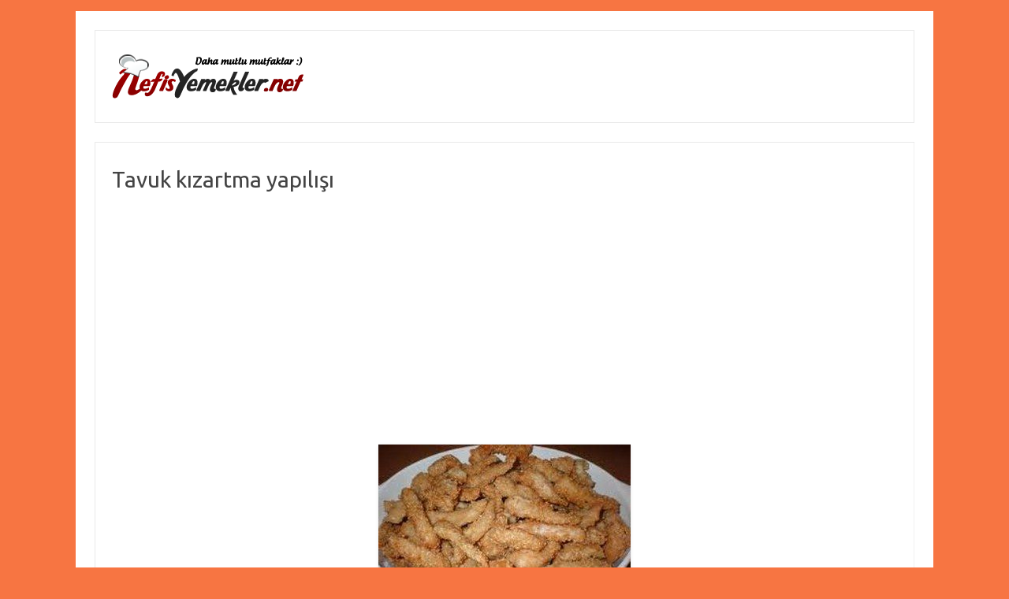

--- FILE ---
content_type: text/html; charset=UTF-8
request_url: http://www.nefisyemekler.net/tavuk-kizartma/tavuk-kizartma-yapilisi
body_size: 25173
content:
<!DOCTYPE html>
<!--[if IE 7]>
<html class="ie ie7" lang="tr" prefix="og: http://ogp.me/ns#">
<![endif]-->
<!--[if IE 8]>
<html class="ie ie8" lang="tr" prefix="og: http://ogp.me/ns#">
<![endif]-->
<!--[if !(IE 7) | !(IE 8)  ]><!-->
<html lang="tr" prefix="og: http://ogp.me/ns#">
<!--<![endif]-->
<head>
<meta charset="UTF-8" />
<meta name="viewport" content="width=device-width" />

<link rel="profile" href="http://gmpg.org/xfn/11" />
<link rel="pingback" href="http://www.nefisyemekler.net/xmlrpc.php" />
<!--[if lt IE 9]>
<script src="http://www.nefisyemekler.net/wp-content/themes/iconic-one/js/html5.js" type="text/javascript"></script>
<![endif]-->
<meta name='robots' content='max-image-preview:large' />

<!-- This site is optimized with the Yoast SEO plugin v8.3 - https://yoast.com/wordpress/plugins/seo/ -->
<title>Tavuk kızartma yapılışı | Nefis Yemekler</title>
<link rel="canonical" href="http://www.nefisyemekler.net/tavuk-kizartma/tavuk-kizartma-yapilisi" />
<link rel="publisher" href="https://plus.google.com/107176723413661009936"/>
<meta property="og:locale" content="tr_TR" />
<meta property="og:type" content="article" />
<meta property="og:title" content="Tavuk kızartma yapılışı | Nefis Yemekler" />
<meta property="og:description" content="Tavuk kızartma yapılışı" />
<meta property="og:url" content="http://www.nefisyemekler.net/tavuk-kizartma/tavuk-kizartma-yapilisi" />
<meta property="og:site_name" content="Nefis Yemekler | Nefis Yemek Tarifleri" />
<meta property="article:publisher" content="https://www.facebook.com/nefisyemeklernet" />
<meta property="og:image" content="http://www.nefisyemekler.net/wp-content/uploads/2013/05/Tavuk-kızartma-yapılışı.jpg" />
<meta property="og:image:width" content="320" />
<meta property="og:image:height" content="240" />
<script type='application/ld+json'>{"@context":"https:\/\/schema.org","@type":"Person","url":"http:\/\/www.nefisyemekler.net\/","sameAs":["https:\/\/www.facebook.com\/nefisyemeklernet","https:\/\/plus.google.com\/107176723413661009936"],"@id":"#person","name":"Nefis Yemekler"}</script>
<script type='application/ld+json'>{"@context":"https:\/\/schema.org","@type":"BreadcrumbList","itemListElement":[{"@type":"ListItem","position":1,"item":{"@id":"http:\/\/www.nefisyemekler.net\/","name":"Yemek Tarifleri"}},{"@type":"ListItem","position":2,"item":{"@id":"http:\/\/www.nefisyemekler.net\/tavuk-kizartma","name":"Tavuk k\u0131zartma"}},{"@type":"ListItem","position":3,"item":{"@id":"http:\/\/www.nefisyemekler.net\/tavuk-kizartma\/tavuk-kizartma-yapilisi","name":"Tavuk k\u0131zartma yap\u0131l\u0131\u015f\u0131"}}]}</script>
<!-- / Yoast SEO plugin. -->

<link rel='dns-prefetch' href='//fonts.googleapis.com' />
<link rel='dns-prefetch' href='//s.w.org' />
<link rel="alternate" type="application/rss+xml" title="Nefis Yemekler | Nefis Yemek Tarifleri &raquo; beslemesi" href="http://www.nefisyemekler.net/feed" />
<link rel="alternate" type="application/rss+xml" title="Nefis Yemekler | Nefis Yemek Tarifleri &raquo; yorum beslemesi" href="http://www.nefisyemekler.net/comments/feed" />
<link rel="alternate" type="application/rss+xml" title="Nefis Yemekler | Nefis Yemek Tarifleri &raquo; Tavuk kızartma yapılışı yorum beslemesi" href="http://www.nefisyemekler.net/tavuk-kizartma/tavuk-kizartma-yapilisi/feed" />
<script type="text/javascript">
window._wpemojiSettings = {"baseUrl":"https:\/\/s.w.org\/images\/core\/emoji\/14.0.0\/72x72\/","ext":".png","svgUrl":"https:\/\/s.w.org\/images\/core\/emoji\/14.0.0\/svg\/","svgExt":".svg","source":{"concatemoji":"http:\/\/www.nefisyemekler.net\/wp-includes\/js\/wp-emoji-release.min.js?ver=6.0.11"}};
/*! This file is auto-generated */
!function(e,a,t){var n,r,o,i=a.createElement("canvas"),p=i.getContext&&i.getContext("2d");function s(e,t){var a=String.fromCharCode,e=(p.clearRect(0,0,i.width,i.height),p.fillText(a.apply(this,e),0,0),i.toDataURL());return p.clearRect(0,0,i.width,i.height),p.fillText(a.apply(this,t),0,0),e===i.toDataURL()}function c(e){var t=a.createElement("script");t.src=e,t.defer=t.type="text/javascript",a.getElementsByTagName("head")[0].appendChild(t)}for(o=Array("flag","emoji"),t.supports={everything:!0,everythingExceptFlag:!0},r=0;r<o.length;r++)t.supports[o[r]]=function(e){if(!p||!p.fillText)return!1;switch(p.textBaseline="top",p.font="600 32px Arial",e){case"flag":return s([127987,65039,8205,9895,65039],[127987,65039,8203,9895,65039])?!1:!s([55356,56826,55356,56819],[55356,56826,8203,55356,56819])&&!s([55356,57332,56128,56423,56128,56418,56128,56421,56128,56430,56128,56423,56128,56447],[55356,57332,8203,56128,56423,8203,56128,56418,8203,56128,56421,8203,56128,56430,8203,56128,56423,8203,56128,56447]);case"emoji":return!s([129777,127995,8205,129778,127999],[129777,127995,8203,129778,127999])}return!1}(o[r]),t.supports.everything=t.supports.everything&&t.supports[o[r]],"flag"!==o[r]&&(t.supports.everythingExceptFlag=t.supports.everythingExceptFlag&&t.supports[o[r]]);t.supports.everythingExceptFlag=t.supports.everythingExceptFlag&&!t.supports.flag,t.DOMReady=!1,t.readyCallback=function(){t.DOMReady=!0},t.supports.everything||(n=function(){t.readyCallback()},a.addEventListener?(a.addEventListener("DOMContentLoaded",n,!1),e.addEventListener("load",n,!1)):(e.attachEvent("onload",n),a.attachEvent("onreadystatechange",function(){"complete"===a.readyState&&t.readyCallback()})),(e=t.source||{}).concatemoji?c(e.concatemoji):e.wpemoji&&e.twemoji&&(c(e.twemoji),c(e.wpemoji)))}(window,document,window._wpemojiSettings);
</script>
<style type="text/css">
img.wp-smiley,
img.emoji {
	display: inline !important;
	border: none !important;
	box-shadow: none !important;
	height: 1em !important;
	width: 1em !important;
	margin: 0 0.07em !important;
	vertical-align: -0.1em !important;
	background: none !important;
	padding: 0 !important;
}
</style>
	<link rel='stylesheet' id='wp-block-library-css'  href='http://www.nefisyemekler.net/wp-includes/css/dist/block-library/style.min.css?ver=6.0.11' type='text/css' media='all' />
<style id='global-styles-inline-css' type='text/css'>
body{--wp--preset--color--black: #000000;--wp--preset--color--cyan-bluish-gray: #abb8c3;--wp--preset--color--white: #ffffff;--wp--preset--color--pale-pink: #f78da7;--wp--preset--color--vivid-red: #cf2e2e;--wp--preset--color--luminous-vivid-orange: #ff6900;--wp--preset--color--luminous-vivid-amber: #fcb900;--wp--preset--color--light-green-cyan: #7bdcb5;--wp--preset--color--vivid-green-cyan: #00d084;--wp--preset--color--pale-cyan-blue: #8ed1fc;--wp--preset--color--vivid-cyan-blue: #0693e3;--wp--preset--color--vivid-purple: #9b51e0;--wp--preset--gradient--vivid-cyan-blue-to-vivid-purple: linear-gradient(135deg,rgba(6,147,227,1) 0%,rgb(155,81,224) 100%);--wp--preset--gradient--light-green-cyan-to-vivid-green-cyan: linear-gradient(135deg,rgb(122,220,180) 0%,rgb(0,208,130) 100%);--wp--preset--gradient--luminous-vivid-amber-to-luminous-vivid-orange: linear-gradient(135deg,rgba(252,185,0,1) 0%,rgba(255,105,0,1) 100%);--wp--preset--gradient--luminous-vivid-orange-to-vivid-red: linear-gradient(135deg,rgba(255,105,0,1) 0%,rgb(207,46,46) 100%);--wp--preset--gradient--very-light-gray-to-cyan-bluish-gray: linear-gradient(135deg,rgb(238,238,238) 0%,rgb(169,184,195) 100%);--wp--preset--gradient--cool-to-warm-spectrum: linear-gradient(135deg,rgb(74,234,220) 0%,rgb(151,120,209) 20%,rgb(207,42,186) 40%,rgb(238,44,130) 60%,rgb(251,105,98) 80%,rgb(254,248,76) 100%);--wp--preset--gradient--blush-light-purple: linear-gradient(135deg,rgb(255,206,236) 0%,rgb(152,150,240) 100%);--wp--preset--gradient--blush-bordeaux: linear-gradient(135deg,rgb(254,205,165) 0%,rgb(254,45,45) 50%,rgb(107,0,62) 100%);--wp--preset--gradient--luminous-dusk: linear-gradient(135deg,rgb(255,203,112) 0%,rgb(199,81,192) 50%,rgb(65,88,208) 100%);--wp--preset--gradient--pale-ocean: linear-gradient(135deg,rgb(255,245,203) 0%,rgb(182,227,212) 50%,rgb(51,167,181) 100%);--wp--preset--gradient--electric-grass: linear-gradient(135deg,rgb(202,248,128) 0%,rgb(113,206,126) 100%);--wp--preset--gradient--midnight: linear-gradient(135deg,rgb(2,3,129) 0%,rgb(40,116,252) 100%);--wp--preset--duotone--dark-grayscale: url('#wp-duotone-dark-grayscale');--wp--preset--duotone--grayscale: url('#wp-duotone-grayscale');--wp--preset--duotone--purple-yellow: url('#wp-duotone-purple-yellow');--wp--preset--duotone--blue-red: url('#wp-duotone-blue-red');--wp--preset--duotone--midnight: url('#wp-duotone-midnight');--wp--preset--duotone--magenta-yellow: url('#wp-duotone-magenta-yellow');--wp--preset--duotone--purple-green: url('#wp-duotone-purple-green');--wp--preset--duotone--blue-orange: url('#wp-duotone-blue-orange');--wp--preset--font-size--small: 13px;--wp--preset--font-size--medium: 20px;--wp--preset--font-size--large: 36px;--wp--preset--font-size--x-large: 42px;}.has-black-color{color: var(--wp--preset--color--black) !important;}.has-cyan-bluish-gray-color{color: var(--wp--preset--color--cyan-bluish-gray) !important;}.has-white-color{color: var(--wp--preset--color--white) !important;}.has-pale-pink-color{color: var(--wp--preset--color--pale-pink) !important;}.has-vivid-red-color{color: var(--wp--preset--color--vivid-red) !important;}.has-luminous-vivid-orange-color{color: var(--wp--preset--color--luminous-vivid-orange) !important;}.has-luminous-vivid-amber-color{color: var(--wp--preset--color--luminous-vivid-amber) !important;}.has-light-green-cyan-color{color: var(--wp--preset--color--light-green-cyan) !important;}.has-vivid-green-cyan-color{color: var(--wp--preset--color--vivid-green-cyan) !important;}.has-pale-cyan-blue-color{color: var(--wp--preset--color--pale-cyan-blue) !important;}.has-vivid-cyan-blue-color{color: var(--wp--preset--color--vivid-cyan-blue) !important;}.has-vivid-purple-color{color: var(--wp--preset--color--vivid-purple) !important;}.has-black-background-color{background-color: var(--wp--preset--color--black) !important;}.has-cyan-bluish-gray-background-color{background-color: var(--wp--preset--color--cyan-bluish-gray) !important;}.has-white-background-color{background-color: var(--wp--preset--color--white) !important;}.has-pale-pink-background-color{background-color: var(--wp--preset--color--pale-pink) !important;}.has-vivid-red-background-color{background-color: var(--wp--preset--color--vivid-red) !important;}.has-luminous-vivid-orange-background-color{background-color: var(--wp--preset--color--luminous-vivid-orange) !important;}.has-luminous-vivid-amber-background-color{background-color: var(--wp--preset--color--luminous-vivid-amber) !important;}.has-light-green-cyan-background-color{background-color: var(--wp--preset--color--light-green-cyan) !important;}.has-vivid-green-cyan-background-color{background-color: var(--wp--preset--color--vivid-green-cyan) !important;}.has-pale-cyan-blue-background-color{background-color: var(--wp--preset--color--pale-cyan-blue) !important;}.has-vivid-cyan-blue-background-color{background-color: var(--wp--preset--color--vivid-cyan-blue) !important;}.has-vivid-purple-background-color{background-color: var(--wp--preset--color--vivid-purple) !important;}.has-black-border-color{border-color: var(--wp--preset--color--black) !important;}.has-cyan-bluish-gray-border-color{border-color: var(--wp--preset--color--cyan-bluish-gray) !important;}.has-white-border-color{border-color: var(--wp--preset--color--white) !important;}.has-pale-pink-border-color{border-color: var(--wp--preset--color--pale-pink) !important;}.has-vivid-red-border-color{border-color: var(--wp--preset--color--vivid-red) !important;}.has-luminous-vivid-orange-border-color{border-color: var(--wp--preset--color--luminous-vivid-orange) !important;}.has-luminous-vivid-amber-border-color{border-color: var(--wp--preset--color--luminous-vivid-amber) !important;}.has-light-green-cyan-border-color{border-color: var(--wp--preset--color--light-green-cyan) !important;}.has-vivid-green-cyan-border-color{border-color: var(--wp--preset--color--vivid-green-cyan) !important;}.has-pale-cyan-blue-border-color{border-color: var(--wp--preset--color--pale-cyan-blue) !important;}.has-vivid-cyan-blue-border-color{border-color: var(--wp--preset--color--vivid-cyan-blue) !important;}.has-vivid-purple-border-color{border-color: var(--wp--preset--color--vivid-purple) !important;}.has-vivid-cyan-blue-to-vivid-purple-gradient-background{background: var(--wp--preset--gradient--vivid-cyan-blue-to-vivid-purple) !important;}.has-light-green-cyan-to-vivid-green-cyan-gradient-background{background: var(--wp--preset--gradient--light-green-cyan-to-vivid-green-cyan) !important;}.has-luminous-vivid-amber-to-luminous-vivid-orange-gradient-background{background: var(--wp--preset--gradient--luminous-vivid-amber-to-luminous-vivid-orange) !important;}.has-luminous-vivid-orange-to-vivid-red-gradient-background{background: var(--wp--preset--gradient--luminous-vivid-orange-to-vivid-red) !important;}.has-very-light-gray-to-cyan-bluish-gray-gradient-background{background: var(--wp--preset--gradient--very-light-gray-to-cyan-bluish-gray) !important;}.has-cool-to-warm-spectrum-gradient-background{background: var(--wp--preset--gradient--cool-to-warm-spectrum) !important;}.has-blush-light-purple-gradient-background{background: var(--wp--preset--gradient--blush-light-purple) !important;}.has-blush-bordeaux-gradient-background{background: var(--wp--preset--gradient--blush-bordeaux) !important;}.has-luminous-dusk-gradient-background{background: var(--wp--preset--gradient--luminous-dusk) !important;}.has-pale-ocean-gradient-background{background: var(--wp--preset--gradient--pale-ocean) !important;}.has-electric-grass-gradient-background{background: var(--wp--preset--gradient--electric-grass) !important;}.has-midnight-gradient-background{background: var(--wp--preset--gradient--midnight) !important;}.has-small-font-size{font-size: var(--wp--preset--font-size--small) !important;}.has-medium-font-size{font-size: var(--wp--preset--font-size--medium) !important;}.has-large-font-size{font-size: var(--wp--preset--font-size--large) !important;}.has-x-large-font-size{font-size: var(--wp--preset--font-size--x-large) !important;}
</style>
<link rel='stylesheet' id='themonic-fonts-css'  href='http://fonts.googleapis.com/css?family=Ubuntu:400,700&#038;subset=latin,latin-ext' type='text/css' media='all' />
<link rel='stylesheet' id='themonic-style-css'  href='http://www.nefisyemekler.net/wp-content/themes/iconic-one/style.css?ver=6.0.11' type='text/css' media='all' />
<link rel='stylesheet' id='custom-style-css'  href='http://www.nefisyemekler.net/wp-content/themes/iconic-one/custom.css?ver=6.0.11' type='text/css' media='all' />
<!--[if lt IE 9]>
<link rel='stylesheet' id='themonic-ie-css'  href='http://www.nefisyemekler.net/wp-content/themes/iconic-one/css/ie.css?ver=20130305' type='text/css' media='all' />
<![endif]-->
<link rel='stylesheet' id='fancybox-css'  href='http://www.nefisyemekler.net/wp-content/plugins/easy-fancybox/fancybox/1.5.0/jquery.fancybox.min.css?ver=6.0.11' type='text/css' media='screen' />
<script type='text/javascript' src='http://www.nefisyemekler.net/wp-includes/js/jquery/jquery.min.js?ver=3.6.0' id='jquery-core-js'></script>
<script type='text/javascript' src='http://www.nefisyemekler.net/wp-includes/js/jquery/jquery-migrate.min.js?ver=3.3.2' id='jquery-migrate-js'></script>
<link rel="https://api.w.org/" href="http://www.nefisyemekler.net/wp-json/" /><link rel="alternate" type="application/json" href="http://www.nefisyemekler.net/wp-json/wp/v2/media/4842" /><link rel="EditURI" type="application/rsd+xml" title="RSD" href="http://www.nefisyemekler.net/xmlrpc.php?rsd" />
<link rel="wlwmanifest" type="application/wlwmanifest+xml" href="http://www.nefisyemekler.net/wp-includes/wlwmanifest.xml" /> 
<meta name="generator" content="WordPress 6.0.11" />
<link rel='shortlink' href='http://www.nefisyemekler.net/?p=4842' />
<link rel="alternate" type="application/json+oembed" href="http://www.nefisyemekler.net/wp-json/oembed/1.0/embed?url=http%3A%2F%2Fwww.nefisyemekler.net%2Ftavuk-kizartma%2Ftavuk-kizartma-yapilisi" />
<link rel="alternate" type="text/xml+oembed" href="http://www.nefisyemekler.net/wp-json/oembed/1.0/embed?url=http%3A%2F%2Fwww.nefisyemekler.net%2Ftavuk-kizartma%2Ftavuk-kizartma-yapilisi&#038;format=xml" />

<!-- adman 1.6.7.1 -->
<script type="text/javascript">
	window._wp_rp_static_base_url = 'https://wprp.zemanta.com/static/';
	window._wp_rp_wp_ajax_url = "http://www.nefisyemekler.net/wp-admin/admin-ajax.php";
	window._wp_rp_plugin_version = '3.6.4';
	window._wp_rp_post_id = '4842';
	window._wp_rp_num_rel_posts = '8';
	window._wp_rp_thumbnails = true;
	window._wp_rp_post_title = 'Tavuk+k%C4%B1zartma+yap%C4%B1l%C4%B1%C5%9F%C4%B1';
	window._wp_rp_post_tags = [];
	window._wp_rp_promoted_content = true;
</script>
<link rel="stylesheet" href="http://www.nefisyemekler.net/wp-content/plugins/wordpress-23-related-posts-plugin/static/themes/vertical.css?version=3.6.4" />
<style type="text/css">
.related_post_title {
}
ul.related_post {
}
ul.related_post li {
}
ul.related_post li a {
}
ul.related_post li img {
}</style>
<style type="text/css" id="custom-background-css">
body.custom-background { background-color: #f77542; }
</style>
	</head>
<body class="attachment attachment-template-default single single-attachment postid-4842 attachmentid-4842 attachment-jpeg custom-background custom-font-enabled single-author">
<br />
<div id="page" class="hfeed site">
	<header id="masthead" class="site-header" role="banner">
					
		<div class="themonic-logo">
        <a href="http://www.nefisyemekler.net/" title="Nefis Yemekler | Nefis Yemek Tarifleri" rel="home"><img src="http://www.nefisyemekler.net/wp-content/uploads/2014/08/logo.png" alt="" /></a>
		</div>
		

		
		<div class="clear"></div>
	</header><!-- #masthead -->

	<div id="main" class="wrapper">
	<div id="primary" class="site-content">
		<div id="content" role="main">

		
				<article id="post-4842" class="image-attachment post-4842 attachment type-attachment status-inherit hentry">
					<header class="entry-header">
						<h1 class="entry-title">Tavuk kızartma yapılışı</h1>
					</header><!-- .entry-header -->

					<div class="entry-content">

						<div class="entry-attachment">
							<div class="attachment">
								<img width="320" height="240" src="http://www.nefisyemekler.net/wp-content/uploads/2013/05/Tavuk-kızartma-yapılışı.jpg" class="attachment-960x960 size-960x960" alt="" loading="lazy" srcset="http://www.nefisyemekler.net/wp-content/uploads/2013/05/Tavuk-kızartma-yapılışı.jpg 320w, http://www.nefisyemekler.net/wp-content/uploads/2013/05/Tavuk-kızartma-yapılışı-300x225.jpg 300w" sizes="(max-width: 320px) 100vw, 320px" />
																<div class="entry-caption">
				<h1><a href="http://www.nefisyemekler.net/tavuk-kizartma" title="Tavuk kızartma tarifini göster" rel="gallery">Tavuk kızartma tarifini göster</a></h1>								</div>
															</div><!-- .attachment -->

						</div><!-- .entry-attachment -->

					</div><!-- .entry-content -->

				</article><!-- #post -->

				
<div id="comments" class="comments-area">

	
	
		<div id="respond" class="comment-respond">
		<h3 id="reply-title" class="comment-reply-title">Bir cevap yazın <small><a rel="nofollow" id="cancel-comment-reply-link" href="/tavuk-kizartma/tavuk-kizartma-yapilisi#respond" style="display:none;">Cevabı iptal et</a></small></h3><form action="http://www.nefisyemekler.net/wp-comments-post.php" method="post" id="commentform" class="comment-form"><p class="comment-notes"><span id="email-notes">E-posta hesabınız yayımlanmayacak.</span> <span class="required-field-message" aria-hidden="true">Gerekli alanlar <span class="required" aria-hidden="true">*</span> ile işaretlenmişlerdir</span></p><p class="comment-form-comment"><label for="comment">Yorum <span class="required" aria-hidden="true">*</span></label> <textarea id="comment" name="comment" cols="45" rows="8" maxlength="65525" required="required"></textarea></p><p class="comment-form-author"><label for="author">İsim <span class="required" aria-hidden="true">*</span></label> <input id="author" name="author" type="text" value="" size="30" maxlength="245" required="required" /></p>
<p class="comment-form-email"><label for="email">E-posta <span class="required" aria-hidden="true">*</span></label> <input id="email" name="email" type="text" value="" size="30" maxlength="100" aria-describedby="email-notes" required="required" /></p>
<p class="comment-form-url"><label for="url">İnternet sitesi</label> <input id="url" name="url" type="text" value="" size="30" maxlength="200" /></p>
<p class="comment-form-cookies-consent"><input id="wp-comment-cookies-consent" name="wp-comment-cookies-consent" type="checkbox" value="yes" /> <label for="wp-comment-cookies-consent">Bir dahaki sefere yorum yaptığımda kullanılmak üzere adımı, e-posta adresimi ve web site adresimi bu tarayıcıya kaydet.</label></p>
<p class="form-submit"><input name="submit" type="submit" id="submit" class="submit" value="Yorum gönder" /> <input type='hidden' name='comment_post_ID' value='4842' id='comment_post_ID' />
<input type='hidden' name='comment_parent' id='comment_parent' value='0' />
</p></form>	</div><!-- #respond -->
	
</div><!-- #comments .comments-area -->
			
		</div><!-- #content -->
	</div><!-- #primary -->


	</div><!-- #main .wrapper -->

	<footer id="colophon" role="contentinfo">

		<div class="site-info">

		<div class="footercopy"><b>Copyright &copy; 2018</b> <a href="http://www.nefisyemekler.net" title="Nefis Yemekler">Nefis Yemekler</a><br /><b>İletişim/Reklam</b> &nbsp;iletisim@nefisyemekler.net</div>

		<div class="footercredit">
		</div>

		<div class="clear"></div>

		</div><!-- .site-info -->

		</footer><!-- #colophon -->

		<div class="site-wordpress">
		</div><!-- .site-info -->

				<div class="clear"></div>

</div><!-- #page -->

<script type='text/javascript' src='http://www.nefisyemekler.net/wp-includes/js/comment-reply.min.js?ver=6.0.11' id='comment-reply-js'></script>
<script type='text/javascript' src='http://www.nefisyemekler.net/wp-content/plugins/easy-fancybox/fancybox/1.5.0/jquery.fancybox.min.js?ver=6.0.11' id='jquery-fancybox-js'></script>
<script type='text/javascript' id='jquery-fancybox-js-after'>
var fb_timeout, fb_opts={'overlayShow':true,'hideOnOverlayClick':true,'showCloseButton':true,'margin':20,'enableEscapeButton':true,'autoScale':true };
if(typeof easy_fancybox_handler==='undefined'){
var easy_fancybox_handler=function(){
jQuery([".nolightbox","a.wp-block-fileesc_html__button","a.pin-it-button","a[href*='pinterest.com\/pin\/create']","a[href*='facebook.com\/share']","a[href*='twitter.com\/share']"].join(',')).addClass('nofancybox');
jQuery('a.fancybox-close').on('click',function(e){e.preventDefault();jQuery.fancybox.close()});
/* IMG */
var fb_IMG_select='a[href*=".jpg"]:not(.nofancybox,li.nofancybox>a),area[href*=".jpg"]:not(.nofancybox),a[href*=".png"]:not(.nofancybox,li.nofancybox>a),area[href*=".png"]:not(.nofancybox),a[href*=".webp"]:not(.nofancybox,li.nofancybox>a),area[href*=".webp"]:not(.nofancybox)';
jQuery(fb_IMG_select).addClass('fancybox image');
var fb_IMG_sections=jQuery('.gallery,.wp-block-gallery,.tiled-gallery,.wp-block-jetpack-tiled-gallery');
fb_IMG_sections.each(function(){jQuery(this).find(fb_IMG_select).attr('rel','gallery-'+fb_IMG_sections.index(this));});
jQuery('a.fancybox,area.fancybox,.fancybox>a').each(function(){jQuery(this).fancybox(jQuery.extend(true,{},fb_opts,{'transitionIn':'elastic','transitionOut':'elastic','opacity':false,'hideOnContentClick':false,'titleShow':true,'titlePosition':'over','titleFromAlt':true,'showNavArrows':true,'enableKeyboardNav':true,'cyclic':false}))});
};};
var easy_fancybox_auto=function(){setTimeout(function(){jQuery('a#fancybox-auto,#fancybox-auto>a').first().trigger('click')},1000);};
jQuery(easy_fancybox_handler);jQuery(document).on('post-load',easy_fancybox_handler);
jQuery(easy_fancybox_auto);
</script>
<script type='text/javascript' src='http://www.nefisyemekler.net/wp-content/plugins/easy-fancybox/vendor/jquery.easing.min.js?ver=1.4.1' id='jquery-easing-js'></script>
<script type='text/javascript' src='http://www.nefisyemekler.net/wp-content/plugins/easy-fancybox/vendor/jquery.mousewheel.min.js?ver=3.1.13' id='jquery-mousewheel-js'></script>

<script type="text/javascript">
  var _gaq = _gaq || [];
  _gaq.push(['_setAccount', 'UA-38988181-1']);
  _gaq.push(['_trackPageview']);
  (function() {
    var ga = document.createElement('script'); ga.type = 'text/javascript'; ga.async = true;
    ga.src = ('https:' == document.location.protocol ? 'https://ssl' : 'http://www') + '.google-analytics.com/ga.js';
    var s = document.getElementsByTagName('script')[0]; s.parentNode.insertBefore(ga, s);
  })();
</script>

<script async src="//pagead2.googlesyndication.com/pagead/js/adsbygoogle.js"></script>
<script>
  (adsbygoogle = window.adsbygoogle || []).push({
    google_ad_client: "ca-pub-5626833488113131",
    enable_page_level_ads: true
  });
</script>

</body>

</html>

--- FILE ---
content_type: text/html; charset=utf-8
request_url: https://www.google.com/recaptcha/api2/aframe
body_size: 269
content:
<!DOCTYPE HTML><html><head><meta http-equiv="content-type" content="text/html; charset=UTF-8"></head><body><script nonce="vEJUBTmffYaXs_q51cJ-Rw">/** Anti-fraud and anti-abuse applications only. See google.com/recaptcha */ try{var clients={'sodar':'https://pagead2.googlesyndication.com/pagead/sodar?'};window.addEventListener("message",function(a){try{if(a.source===window.parent){var b=JSON.parse(a.data);var c=clients[b['id']];if(c){var d=document.createElement('img');d.src=c+b['params']+'&rc='+(localStorage.getItem("rc::a")?sessionStorage.getItem("rc::b"):"");window.document.body.appendChild(d);sessionStorage.setItem("rc::e",parseInt(sessionStorage.getItem("rc::e")||0)+1);localStorage.setItem("rc::h",'1769384338324');}}}catch(b){}});window.parent.postMessage("_grecaptcha_ready", "*");}catch(b){}</script></body></html>